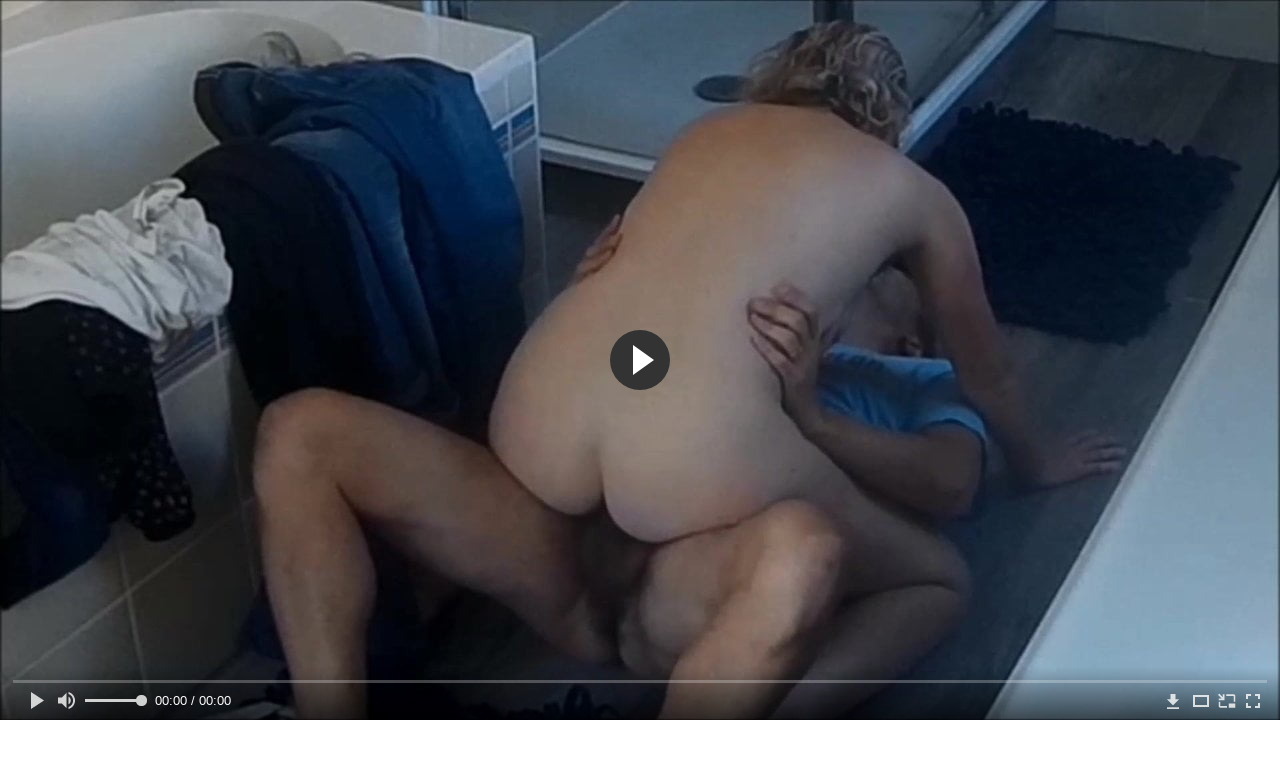

--- FILE ---
content_type: text/html; charset=utf-8
request_url: http://russianspycam.com/videos/3007/
body_size: 11413
content:
<!DOCTYPE html>
<html lang="ru">
<head>
	<title>Мужик поставил камеру в ванной и запечатлил секс с кремпай под конец</title>
	<meta http-equiv="Content-Type" content="text/html; charset=utf-8"/>
	<meta name="description" content="Мужик поставил камеру в ванной комнате, чтобы следить за очаровательной хозяйкой. которая поселилась туда не давно, но он даже не знал, что ему повезет заснять как кто-то будет трахать ее своим большим членом и под конец оставит для нее кремпай. А ведь он просто хотел заснять ее голой, повезло же."/>
	<meta name="keywords" content="Подсмотренный секс, В ванной, voyeur, spycam, подгляд, подглядел, подглядывает, подсмотр, подглядки, подсматривание, подсмотренное, голые"/>
	<meta name="generator" content="KVS CMS"/>
	<meta name="viewport" content="width=device-width, initial-scale=1">        
			<link href="http://russianspycam.com/styles/all-responsive-metal.css?v=5.3" rel="stylesheet" type="text/css"/>
		<link href="http://russianspycam.com/styles/jquery.fancybox-metal.css?v=5.3" rel="stylesheet" type="text/css"/>
		<script>
		var pageContext = {
			disableStats: true,						videoId: '3007',						loginUrl: 'http://russianspycam.com/login-required/'
		};
	</script>
				<meta property="og:title" content="Мужик поставил камеру в ванной и запечатлил секс с кремпай под конец"/>
				<meta property="og:image" content="http://russianspycam.com/contents/videos_screenshots/3000/3007/preview.jpg"/>
				<meta property="og:description" content="Мужик поставил камеру в ванной комнате, чтобы следить за очаровательной хозяйкой. которая поселилась туда не давно, но он даже не знал, что ему повезет заснять как кто-то будет трахать ее своим большим членом и под конец оставит для нее кремпай. А ведь он просто хотел заснять ее голой, повезло же."/>
	
<link href="http://russianspycam.com/videos/3007/" rel="canonical" />
	<link rel="alternate" media="only screen and (max-width: 640px)" href="https://rscammg2.site/videos/3007/">
	
</head>
<body>
<div class="container">
	<div class="header">
		<div class="logo">
			<a href="http://russianspycam.com/"></a>
		</div>		
		<div class="search">
			<form id="search_form" action="http://russianspycam.com/search/" method="get" data-url="http://russianspycam.com/search/%QUERY%/">
				<span class="search-button">Искать</span>
				<div class="search-text"><input type="text" name="q" placeholder="Поиск" value=""/></div>
			</form>
		</div>
	</div>
	<nav>
		<div class="navigation">
			<button class="button">
				<span class="icon">
					<span class="ico-bar"></span>
					<span class="ico-bar"></span>
					<span class="ico-bar"></span>
				</span>
			</button>
						<ul class="primary">
				<li >
					<a href="http://russianspycam.com/" id="item1">Скрытая камера</a>
				</li>
				<li >
					<a href="http://russianspycam.com/latest-updates/" id="item2">Новые</a>
				</li>
                    <li >
						<a href="/se.php" id="item13">Порно тренды</a>
					</li>
				<li >
					<a href="http://russianspycam.com/top-rated/" id="item3">Топовые</a>
				</li>
				<li >
					<a href="http://russianspycam.com/most-popular/" id="item4">Популярные</a>
				</li>
													<li >
						<a href="http://russianspycam.com/categories/" id="item6">Категории</a>
					</li>
				                                        <li >
						<a href="http://russianspycam.com/tags/" id="item12">Поиск по жанрам</a>
					</li>
																											</ul>
			<ul class="secondary">
							</ul>
		</div>
	</nav>
<div class="content">
		
<div class="headline">
	<h1>Мужик поставил камеру в ванной и запечатлил секс с кремпай под конец</h1>
</div>
<div class="block-video">
	<div class="table right-video-list">
		<div class="" id="list_videos_right_videos">
		
<div class="box">
	<div class="list-videos">
		<div class="margin-fix" id="list_videos_right_videos_items">
																		<div class="item  ">
						<a href="http://russianspycam.com/videos/4353/" title="Женщина в футболке дрочит клитор руками после секса" data-rt="1:b741966abb5568f42b06568e9137876f:0:4353:1:">
							<div class="img">
																	<img class="thumb lazy-load" src="[data-uri]" data-original="http://russianspycam.com/contents/videos_screenshots/4000/4353/280x210/1.jpg" alt="Женщина в футболке дрочит клитор руками после секса"  data-preview="http://russianspycam.com/get_file/3/065dd9295a9e0fddceb679b1533b43bdc93e2bef09/4000/4353/4353.mp4/"  width="280" height="210"/>
																																																</div>
							<strong class="title">
																	Женщина в футболке дрочит клитор руками после секса
															</strong>
							<div class="wrap">
								<div class="duration">1:39</div>

																								<div class="rating positive">
									85%
								</div>
							</div>
							<div class="wrap">
																								<div class="added"><em>5 лет назад</em></div>
								<div class="views">55 424</div>
							</div>
						</a>
											</div>
									<div class="item  ">
						<a href="http://russianspycam.com/videos/2545/" title="Скрытая камера на столе в комнате сестры запечатлила как она трахается ос своим бойфрендом" data-rt="2:b741966abb5568f42b06568e9137876f:0:2545:1:">
							<div class="img">
																	<img class="thumb lazy-load" src="[data-uri]" data-original="http://russianspycam.com/contents/videos_screenshots/2000/2545/280x210/1.jpg" alt="Скрытая камера на столе в комнате сестры запечатлила как она трахается ос своим бойфрендом"  data-preview="http://russianspycam.com/get_file/3/9cd69243105ebefbfee4ea504274d87e3a56f63567/2000/2545/2545.mp4/"  width="280" height="210"/>
																																																</div>
							<strong class="title">
																	Скрытая камера на столе в комнате сестры запечатлила...
															</strong>
							<div class="wrap">
								<div class="duration">3:38</div>

																								<div class="rating positive">
									61%
								</div>
							</div>
							<div class="wrap">
																								<div class="added"><em>6 лет назад</em></div>
								<div class="views">273 030</div>
							</div>
						</a>
											</div>
									<div class="item  ">
						<a href="http://russianspycam.com/videos/3893/" title="Подборка видео в котором парочки занимаются сексом на пляже" data-rt="3:b741966abb5568f42b06568e9137876f:0:3893:1:">
							<div class="img">
																	<img class="thumb lazy-load" src="[data-uri]" data-original="http://russianspycam.com/contents/videos_screenshots/3000/3893/280x210/1.jpg" alt="Подборка видео в котором парочки занимаются сексом на пляже"  data-preview="http://russianspycam.com/get_file/3/1334722545acae9056cee5b37375c83c45beca011f/3000/3893/3893.mp4/"  width="280" height="210"/>
																																																</div>
							<strong class="title">
																	Подборка видео в котором парочки занимаются сексом н...
															</strong>
							<div class="wrap">
								<div class="duration">15:03</div>

																								<div class="rating positive">
									72%
								</div>
							</div>
							<div class="wrap">
																								<div class="added"><em>6 лет назад</em></div>
								<div class="views">605 439</div>
							</div>
						</a>
											</div>
									<div class="item  ">
						<a href="http://russianspycam.com/videos/4804/" title="Парень в книжном магазине снимает скрытой камерой под платьем красивой женщины" data-rt="4:b741966abb5568f42b06568e9137876f:0:4804:1:">
							<div class="img">
																	<img class="thumb lazy-load" src="[data-uri]" data-original="http://russianspycam.com/contents/videos_screenshots/4000/4804/280x210/1.jpg" alt="Парень в книжном магазине снимает скрытой камерой под платьем красивой женщины"  data-preview="http://russianspycam.com/get_file/3/5659c64b60ee0498d1c1ac216ddf1a9c8887b4e947/4000/4804/4804.mp4/"  width="280" height="210"/>
																																																</div>
							<strong class="title">
																	Парень в книжном магазине снимает скрытой камерой по...
															</strong>
							<div class="wrap">
								<div class="duration">2:39</div>

																								<div class="rating positive">
									80%
								</div>
							</div>
							<div class="wrap">
																								<div class="added"><em>5 лет назад</em></div>
								<div class="views">7 285</div>
							</div>
						</a>
											</div>
									<div class="item  ">
						<a href="http://russianspycam.com/videos/5254/" title="Брат мужа потрахал девушку раком и вдул ей в тугой пердак до кремпая" data-rt="5:b741966abb5568f42b06568e9137876f:0:5254:1:">
							<div class="img">
																	<img class="thumb lazy-load" src="[data-uri]" data-original="http://russianspycam.com/contents/videos_screenshots/5000/5254/280x210/1.jpg" alt="Брат мужа потрахал девушку раком и вдул ей в тугой пердак до кремпая"  data-preview="http://russianspycam.com/get_file/3/62827f4154d60b6ef38b5d47f547afab67d66d88a7/5000/5254/5254.mp4/"  width="280" height="210"/>
																																																</div>
							<strong class="title">
																	Брат мужа потрахал девушку раком и вдул ей в тугой п...
															</strong>
							<div class="wrap">
								<div class="duration">3:56</div>

																								<div class="rating positive">
									75%
								</div>
							</div>
							<div class="wrap">
																								<div class="added"><em>4 года назад</em></div>
								<div class="views">156 745</div>
							</div>
						</a>
											</div>
									<div class="item  ">
						<a href="http://russianspycam.com/videos/5047/" title="Мужик подрочил на пляже на глазах у замужней женщины и кончил на песок" data-rt="6:b741966abb5568f42b06568e9137876f:0:5047:1:">
							<div class="img">
																	<img class="thumb lazy-load" src="[data-uri]" data-original="http://russianspycam.com/contents/videos_screenshots/5000/5047/280x210/1.jpg" alt="Мужик подрочил на пляже на глазах у замужней женщины и кончил на песок"  data-preview="http://russianspycam.com/get_file/3/ea64129713979e6ec1b17b56bfb38436295dd1004d/5000/5047/5047.mp4/"  width="280" height="210"/>
																																																</div>
							<strong class="title">
																	Мужик подрочил на пляже на глазах у замужней женщины...
															</strong>
							<div class="wrap">
								<div class="duration">0:59</div>

																								<div class="rating positive">
									77%
								</div>
							</div>
							<div class="wrap">
																								<div class="added"><em>4 года назад</em></div>
								<div class="views">473 758</div>
							</div>
						</a>
											</div>
									<div class="item  ">
						<a href="http://russianspycam.com/videos/3384/" title="Молодая парочка дрочат друг другу в туалетной кабинке" data-rt="7:b741966abb5568f42b06568e9137876f:0:3384:1:">
							<div class="img">
																	<img class="thumb lazy-load" src="[data-uri]" data-original="http://russianspycam.com/contents/videos_screenshots/3000/3384/280x210/1.jpg" alt="Молодая парочка дрочат друг другу в туалетной кабинке"  data-preview="http://russianspycam.com/get_file/3/3e6316ae6be8cb88697d392d27ef4d253caf0c28a0/3000/3384/3384.mp4/"  width="280" height="210"/>
																																																</div>
							<strong class="title">
																	Молодая парочка дрочат друг другу в туалетной кабинке
															</strong>
							<div class="wrap">
								<div class="duration">9:30</div>

																								<div class="rating positive">
									72%
								</div>
							</div>
							<div class="wrap">
																								<div class="added"><em>6 лет назад</em></div>
								<div class="views">211 516</div>
							</div>
						</a>
											</div>
									<div class="item  ">
						<a href="http://russianspycam.com/videos/4082/" title="Отличная подборка видео в котором мужики кончают в ротик телкам" data-rt="8:b741966abb5568f42b06568e9137876f:0:4082:1:">
							<div class="img">
																	<img class="thumb lazy-load" src="[data-uri]" data-original="http://russianspycam.com/contents/videos_screenshots/4000/4082/280x210/1.jpg" alt="Отличная подборка видео в котором мужики кончают в ротик телкам"  data-preview="http://russianspycam.com/get_file/3/56297d3bc53edefc64c14a686e2863a69e7250001d/4000/4082/4082.mp4/"  width="280" height="210"/>
																																																</div>
							<strong class="title">
																	Отличная подборка видео в котором мужики кончают в р...
															</strong>
							<div class="wrap">
								<div class="duration">1:48</div>

																								<div class="rating positive">
									80%
								</div>
							</div>
							<div class="wrap">
																								<div class="added"><em>6 лет назад</em></div>
								<div class="views">354 183</div>
							</div>
						</a>
											</div>
										
    <div class="item">    <a  rel="nofollow"  href="/videos/4832/">        <div class="img" style="width: 100%; height: 100%; overflow: hidden;">            <img class="thumb lazy-load" src="/contents/videos_screenshots/4000/4832/280x210/1.jpg"  />        </div>    </a></div><div class="item">    <a  rel="nofollow"  href="/videos/5330/">        <div class="img" style="width: 100%; height: 100%; overflow: hidden;">            <img class="thumb lazy-load" src="/contents/videos_screenshots/5000/5330/280x210/1.jpg"  />        </div>    </a></div><div class="item">    <a  rel="nofollow"  href="/videos/4987/">        <div class="img" style="width: 100%; height: 100%; overflow: hidden;">            <img class="thumb lazy-load" src="/contents/videos_screenshots/4000/4987/280x210/1.jpg"  />        </div>    </a></div><div class="item">    <a  rel="nofollow"  href="/videos/4562/">        <div class="img" style="width: 100%; height: 100%; overflow: hidden;">            <img class="thumb lazy-load" src="/contents/videos_screenshots/4000/4562/280x210/1.jpg"  />        </div>    </a></div>

		</div>
	</div>
</div></div>
<style>
.right-video-list .list-videos .item .wrap:last-of-type {
	display: none;
}
	.block-video .right-video-list {
		max-width: 320px;
		background: transparent;
		padding: 0 0 0 10px;
		margin:0;
	}

	.right-video-list .headline {
		padding-top: 0;
		padding-bottom: 0;
		border: 0;
	}

	.right-video-list .box {
		background: transparent;
		padding: 0;
	}

	.right-video-list .margin-fix {
		display: flex;
		align-items: flex-start;
		justify-content: space-between;
		flex-wrap: wrap;
		margin: 0 0 10px;
	}

	.right-video-list .list-videos .item {
		width:50%;
		margin: 0;
		box-sizing: border-box;
    background: transparent;
	}

	.right-video-list .list-videos .img {
		width: 100%;
		height: auto;
	}

	.right-video-list .list-videos .img img {
		border-radius: 6px;
	}

	.right-video-list .spots {
		padding: 10px;
	}

	.block-video .table .opt {
		margin: 0 0 10px;
		width: 300px;
		height: auto;
	}
</style>
		<div class="spots">
			
		</div>
	</div>
	<div class="video-holder">
	    <div class="vdd-element">
		<div class="player">
			<div class="player-holder">
									
<div class="player-wrap" style="width: 100%; height: 0; padding-bottom: 56.338028169014%">
        <script src="https://cdn.fluidplayer.com/v3/current/fluidplayer.min.js"></script>
    <video id="fluid-player-e2e-case" class="player-wrap">
		<source src="http://russianspycam.com/get_file/3/c9ca7afe8c1a6043a76436481596bbd0ac1b106f05/3000/3007/3007.mp4/" type="video/mp4"/>
    </video>
    <div id="related-videos" style="display: none; position: absolute; width: 50%; height: 70%; top: 3%; left: 25%; color: #fff; z-index: 10; justify-content: center; align-items: flex-start;"></div>
</div>

<script>
    var postrollShown = false;
    var pauserollShown = false;
    var adPlaying = false;
    var firstVisit = parseInt(localStorage.getItem('firstVisit')) || Date.now();
    var lastAdTime = parseInt(localStorage.getItem('lastAdTime')) || 0;

    if (!localStorage.getItem('firstVisit')) {
        localStorage.setItem('firstVisit', firstVisit);
    }

    function canShowPreroll() {
        const now = Date.now();
        const activeAdDuration = 4 * 60 * 1000;
        const adCooldown = 60 * 60 * 1000;

        if (now - firstVisit < activeAdDuration) {
            return true;
        }

        if (now - lastAdTime > adCooldown) {
            localStorage.setItem('firstVisit', now);
            localStorage.setItem('lastAdTime', now);
            return true;
        }

        return false;
    }

    var instance = fluidPlayer('fluid-player-e2e-case', {
        layoutControls: {
            posterImage: 'http://russianspycam.com/contents/videos_screenshots/3000/3007/preview.jpg',
            controlBar: {
                autoHideTimeout: 3,
                animated: true,
                autoHide: true
            },
            allowDownload: true
        },
        vastOptions: {
            allowVPAID: true,
            adList: canShowPreroll() ? [
                {
                    roll: 'preRoll',
                    vastTag: '',
                }
            ] : []
        }
    });

    instance.on('play', function() {
        adPlaying = false;
        document.getElementById('related-videos').style.display = 'none';
        postrollShown = false;
        pauserollShown = false;
    });

    instance.on('ended', function() {
        if (!postrollShown && !adPlaying) {
            document.getElementById('related-videos').style.display = 'flex';
            postrollShown = true;
        }
    });

    instance.on('adStarted', function() {
        adPlaying = true;
		pauserollShown = false;
        document.getElementById('related-videos').style.display = 'none';
        localStorage.setItem('lastAdTime', Date.now());
    });

    instance.on('adEnded', function() {
        adPlaying = false;
		pauserollShown = false;
    });

    instance.on('pause', function() {
        if (!adPlaying) {
            $.ajax({
                url: '/get_random_videos.php',
                method: 'GET',
                success: function(response) {
                    document.getElementById('related-videos').innerHTML = response;
                    document.getElementById('related-videos').style.display = 'flex';
                },
                error: function() {
                    console.error('Ошибка при загрузке pauseroll.');
                }
            });
        }
    });
</script>

<style>
    .fluid_video_wrapper {
        position: absolute;
        height: 100% !important;
        width: 100% !important;
        top: 0;
        left: 0;
        z-index: 1;
    }
</style>

												</div></div>
		</div>
					
			<div class="sponsor"><a href="/images/obmen/dr01.php" rel="nofollow" target="_blank"><img width="100%" height="100%" src="/images/obmen/dr01.jpg"/></a></div>
		<div class="video-info">
			<div class="info-holder">
				<div class="info-buttons">
					<div class="rating-container">
													<a href="#like" class="rate-like" title="Мне нравится" data-video-id="3007" data-vote="5">Мне нравится</a>
							<a href="#dislike" class="rate-dislike" title="Мне не нравится" data-video-id="3007" data-vote="0">Мне не нравится</a>
												<div class="rating">
														
														
							<span class="voters" data-success="Спасибо!" data-error="IP уже голосовал">66% (9 голосов)</span>
							<span class="scale-holder"><span class="scale" style="width:66%;" data-rating="3.3333" data-votes="9"></span></span>
						</div>
					</div>
										<div class="tabs-menu">
						<ul>
							<li><a href="#tab_video_info" class="toggle-button">Информация</a></li>
																					
							<li><a href="#tab_comments" class="toggle-button">Комментарии (0)</a></li>
						</ul>
					</div>
				</div>
				<div id="tab_video_info" class="tab-content">
					<div class="block-details">
												<div class="info">
															<div class="item">
									Скрытая камера:
									<em>Мужик поставил камеру в ванной комнате, чтобы следить за очаровательной хозяйкой. которая поселилась туда не давно, но он даже не знал, что ему повезет заснять как кто-то будет трахать ее своим большим членом и под конец оставит для нее кремпай. А ведь он просто хотел заснять ее голой, повезло же.</em>
								</div>
																													<div class="item">
									Категории:
																			<a href="http://russianspycam.com/categories/podsmotrennyy-seks/">Подсмотренный секс</a>
																	</div>
																						<div class="item">
									Тэги:
																			<a href="http://russianspycam.com/tags/v-vannoy/">В ванной</a>
																			<a href="http://russianspycam.com/tags/voyeur/">voyeur</a>
																			<a href="http://russianspycam.com/tags/spycam/">spycam</a>
																			<a href="http://russianspycam.com/tags/podglyad/">подгляд</a>
																			<a href="http://russianspycam.com/tags/podglyadel/">подглядел</a>
																			<a href="http://russianspycam.com/tags/podglyadyvaet/">подглядывает</a>
																			<a href="http://russianspycam.com/tags/podsmotr/">подсмотр</a>
																			<a href="http://russianspycam.com/tags/podglyadki/">подглядки</a>
																			<a href="http://russianspycam.com/tags/podsmatrivanie/">подсматривание</a>
																			<a href="http://russianspycam.com/tags/podsmotrennoe/">подсмотренное</a>
																			<a href="http://russianspycam.com/tags/golye/">голые</a>
																	</div>
																																				<div class="item">
									Скачать:
																													<a href="http://russianspycam.com/get_file/3/c9ca7afe8c1a6043a76436481596bbd0ac1b106f05/3000/3007/3007.mp4/?download_filename=my-wife-fucked-in-the-bathroom-on-real-hidden-cam-4.mp4&download=true" data-attach-session="PHPSESSID">MP4, 2.81 Mb</a>
																	</div>
													</div>
					</div>
				</div>
												<div id="tab_share" class="tab-content hidden">
					<div class="block-share">
						<form>
							<div class="row">
								<label for="share_link" class="field-label">Ссылка на это видео</label>
								<div class="block-bookmarks">
								</div>
								<input type="text" id="share_link" class="textfield middle" value="http://russianspycam.com/videos/3007/" readonly>
							</div>
							<div class="row">
								<label for="share_bb_code" class="field-label">BB код</label>
								<input type="text" id="share_bb_code" class="textfield" value="[url=http://russianspycam.com/videos/3007/]Мужик поставил камеру в ванной и запечатлил секс с кремпай под конец[/url]" readonly>
							</div>
													</form>
					</div>
				</div>
				<div id="tab_comments" class="tab-content hidden">
						
<div class="block-comments" data-block-id="video_comments_video_comments">
	<form method="post">
									<a href="#add_comment" class="toggle-button">Добавить комментарий</a>
							<label class="field-label">Комментарии</label>
		<span class="hint">
																				Вы будете первым!
					</span>

					<div class="success hidden">
				Спасибо! Ваш комментарий отправлен на проверку.
			</div>
			<div class="block-new-comment">
				<div class="generic-error hidden"></div>
				<div>
											<div class="row">
							<label for="comment_username" class="field-label">Ваше имя</label>
							<input type="text" id="comment_username" name="anonymous_username" maxlength="30" class="textfield" placeholder="введите имя, если хотите персонифицировать свой комментарий"/>
						</div>
										<div class="row">
						<label for="comment_message" class="field-label required">Комментарий</label>
													<div class="smileys-support">
								<div class="smileys-bar">
	<img data-src="http://russianspycam.com/images/emoticons/smile.png" alt=":)"/>
	<img data-src="http://russianspycam.com/images/emoticons/cool.png" alt="8-)"/>
	<img data-src="http://russianspycam.com/images/emoticons/cwy.png" alt=";("/>
	<img data-src="http://russianspycam.com/images/emoticons/grin.png" alt=":D"/>
	<img data-src="http://russianspycam.com/images/emoticons/sad.png" alt=":("/>
	<img data-src="http://russianspycam.com/images/emoticons/shocked.png" alt=":O"/>
	<img data-src="http://russianspycam.com/images/emoticons/tongue.png" alt=":P"/>
	<img data-src="http://russianspycam.com/images/emoticons/wink.png" alt=";)"/>
	<img data-src="http://russianspycam.com/images/emoticons/heart.png" alt=":heart:"/>
	<img data-src="http://russianspycam.com/images/emoticons/ermm.png" alt=":ermm:"/>
	<img data-src="http://russianspycam.com/images/emoticons/angel.png" alt=":angel:"/>
	<img data-src="http://russianspycam.com/images/emoticons/angry.png" alt=":angry:"/>
	<img data-src="http://russianspycam.com/images/emoticons/alien.png" alt=":alien:"/>
	<img data-src="http://russianspycam.com/images/emoticons/blink.png" alt=":blink:"/>
	<img data-src="http://russianspycam.com/images/emoticons/blush.png" alt=":blush:"/>
	<img data-src="http://russianspycam.com/images/emoticons/cheerful.png" alt=":cheerful:"/>
	<img data-src="http://russianspycam.com/images/emoticons/devil.png" alt=":devil:"/>
	<img data-src="http://russianspycam.com/images/emoticons/dizzy.png" alt=":dizzy:"/>
	<img data-src="http://russianspycam.com/images/emoticons/getlost.png" alt=":getlost:"/>
	<img data-src="http://russianspycam.com/images/emoticons/happy.png" alt=":happy:"/>
	<img data-src="http://russianspycam.com/images/emoticons/kissing.png" alt=":kissing:"/>
	<img data-src="http://russianspycam.com/images/emoticons/ninja.png" alt=":ninja:"/>
	<img data-src="http://russianspycam.com/images/emoticons/pinch.png" alt=":pinch:"/>
	<img data-src="http://russianspycam.com/images/emoticons/pouty.png" alt=":pouty:"/>
	<img data-src="http://russianspycam.com/images/emoticons/sick.png" alt=":sick:"/>
	<img data-src="http://russianspycam.com/images/emoticons/sideways.png" alt=":sideways:"/>
	<img data-src="http://russianspycam.com/images/emoticons/silly.png" alt=":silly:"/>
	<img data-src="http://russianspycam.com/images/emoticons/sleeping.png" alt=":sleeping:"/>
	<img data-src="http://russianspycam.com/images/emoticons/unsure.png" alt=":unsure:"/>
	<img data-src="http://russianspycam.com/images/emoticons/w00t.png" alt=":woot:"/>
	<img data-src="http://russianspycam.com/images/emoticons/wassat.png" alt=":wassat:"/>
</div>								<textarea class="textarea" id="comment_message" name="comment" rows="3" placeholder=""></textarea>
								<div class="field-error down"></div>
							</div>
											</div>
					<div class="bottom">
													<label>Пожалуйста, подтвердите, что вы не являетесь автоматической программой.</label>
							<div class="captcha-control">
																	<div class="image">
										<img data-src="http://russianspycam.com/captcha/comments/?rand=1769190069" alt="Картинка защиты"/>
										<label for="comment_code" class="field-label required">Код защиты</label>
										<input type="text" id="comment_code" class="textfield" name="code" autocomplete="off">
										<div class="field-error up"></div>
									</div>
																<input type="hidden" name="action" value="add_comment"/>
								<input type="hidden" name="video_id" value="3007">
								<input type="submit" class="submit" value="Отправить">
							</div>
											</div>
				</div>
			</div>
			</form>

	<div class="list-comments hidden">
	<div id="video_comments_video_comments">
		<div class="margin-fix" id="video_comments_video_comments_items">
					</div>

								</div>
</div></div>


				</div>
			</div>
		</div>
<!--
<div class="sponsor"><a href="/images/obmen/zd01.php" rel="nofollow" target="_blank"><img width="100%" height="100%" src="/images/obmen/zd01.jpg"/></a></div>
<div class="sponsor"><a href="/images/obmen/pb01.php" rel="nofollow" target="_blank"><img src="/images/obmen/pb01.jpg"/></a></div>
-->
<table width="100%" height="100%">  <tbody>    <tr><td style="width: 33.33%;">  <div style="width: 100%; height: auto; display: flex; justify-content: center; align-items: center;">    <a rel="nofollow" href="/videos/5047/">      <div class="img" style="width: 100%; height: auto; overflow: hidden;">        <img src="/contents/videos_screenshots/5000/5047/280x210/1.jpg" style="width: 100%; height: auto;">      </div>    </a>  </div></td><td style="width: 33.33%;">  <div style="width: 100%; height: auto; display: flex; justify-content: center; align-items: center;">    <a rel="nofollow" href="/videos/4953/">      <div class="img" style="width: 100%; height: auto; overflow: hidden;">        <img src="/contents/videos_screenshots/4000/4953/280x210/1.jpg" style="width: 100%; height: auto;">      </div>    </a>  </div></td><td style="width: 33.33%;">  <div style="width: 100%; height: auto; display: flex; justify-content: center; align-items: center;">    <a rel="nofollow" href="/videos/4593/">      <div class="img" style="width: 100%; height: auto; overflow: hidden;">        <img src="/contents/videos_screenshots/4000/4593/280x210/1.jpg" style="width: 100%; height: auto;">      </div>    </a>  </div></td>    </tr>  </tbody></table>	</div>
</div>
<div class="box bottom-adv"><script src="https://mrgr.me/stats/counter.js"></script></div>

	<div class="related-videos" id="list_videos_related_videos">
	<ul class="list-sort" id="list_videos_related_videos_filter_list">
					<li><span>Похожие видео</span></li>
		
		
			</ul>
		
<div class="box">
	<div class="list-videos">
		<div class="margin-fix" id="list_videos_related_videos_items">
																		<div class="item  ">
						<a href="http://russianspycam.com/videos/3284/" title="Доктор проверяет член мужика после чего делает ему минет" data-rt="1:666b145e147500c0e495436f30b65f53:0:3284:1:">
							<div class="img">
																	<img class="thumb lazy-load" src="[data-uri]" data-original="http://russianspycam.com/contents/videos_screenshots/3000/3284/280x210/1.jpg" alt="Доктор проверяет член мужика после чего делает ему минет"  data-preview="http://russianspycam.com/get_file/3/486f785854810bc314126d5d447d9779396ce2ebe0/3000/3284/3284.mp4/"  width="280" height="210"/>
																																																</div>
							<strong class="title">
																	Доктор проверяет член мужика после чего делает ему м...
															</strong>
							<div class="wrap">
								<div class="duration">0:57</div>

																								<div class="rating negative">
									38%
								</div>
							</div>
							<div class="wrap">
																								<div class="added"><em>6 лет назад</em></div>
								<div class="views">1 653 228</div>
							</div>
						</a>
											</div>
									<div class="item  ">
						<a href="http://russianspycam.com/videos/3201/" title="Мужик выебал жену друга пока тот спал на столе" data-rt="2:666b145e147500c0e495436f30b65f53:0:3201:1:">
							<div class="img">
																	<img class="thumb lazy-load" src="[data-uri]" data-original="http://russianspycam.com/contents/videos_screenshots/3000/3201/280x210/1.jpg" alt="Мужик выебал жену друга пока тот спал на столе"  data-preview="http://russianspycam.com/get_file/3/d00dfdd38a7b1a396e0ec9c20e18349bf5b2179150/3000/3201/3201.mp4/"  width="280" height="210"/>
																																																</div>
							<strong class="title">
																	Мужик выебал жену друга пока тот спал на столе
															</strong>
							<div class="wrap">
								<div class="duration">3:42</div>

																								<div class="rating positive">
									68%
								</div>
							</div>
							<div class="wrap">
																								<div class="added"><em>6 лет назад</em></div>
								<div class="views">630 261</div>
							</div>
						</a>
											</div>
									<div class="item  ">
						<a href="http://russianspycam.com/videos/2564/" title="Чувак поставил скрытую камеру в комнате и заснял как сестра трахается парнем на его кровати" data-rt="3:666b145e147500c0e495436f30b65f53:0:2564:1:">
							<div class="img">
																	<img class="thumb lazy-load" src="[data-uri]" data-original="http://russianspycam.com/contents/videos_screenshots/2000/2564/280x210/1.jpg" alt="Чувак поставил скрытую камеру в комнате и заснял как сестра трахается парнем на его кровати"  data-preview="http://russianspycam.com/get_file/3/419e963183f6a3c509f7e832bb08992166f33c6473/2000/2564/2564.mp4/"  width="280" height="210"/>
																																																</div>
							<strong class="title">
																	Чувак поставил скрытую камеру в комнате и заснял как...
															</strong>
							<div class="wrap">
								<div class="duration">7:35</div>

																								<div class="rating positive">
									63%
								</div>
							</div>
							<div class="wrap">
																								<div class="added"><em>6 лет назад</em></div>
								<div class="views">370 863</div>
							</div>
						</a>
											</div>
									<div class="item  ">
						<a href="http://russianspycam.com/videos/2310/" title="Русские туристы ебутся на каменном пляже Азовского моря" data-rt="4:666b145e147500c0e495436f30b65f53:0:2310:1:">
							<div class="img">
																	<img class="thumb lazy-load" src="[data-uri]" data-original="http://russianspycam.com/contents/videos_screenshots/2000/2310/280x210/1.jpg" alt="Русские туристы ебутся на каменном пляже Азовского моря"  data-preview="http://russianspycam.com/get_file/3/98fc837a5b42182dc5c0c731d42db48dcac988d7f4/2000/2310/2310.mp4/"  width="280" height="210"/>
																																																</div>
							<strong class="title">
																	Русские туристы ебутся на каменном пляже Азовского моря
															</strong>
							<div class="wrap">
								<div class="duration">13:36</div>

																								<div class="rating positive">
									73%
								</div>
							</div>
							<div class="wrap">
																								<div class="added"><em>6 лет назад</em></div>
								<div class="views">533 320</div>
							</div>
						</a>
											</div>
									<div class="item  ">
						<a href="http://russianspycam.com/videos/2534/" title="Мужик трахается вою полную соседку в чулках в коридоре, пока их снимают на камеру" data-rt="5:666b145e147500c0e495436f30b65f53:0:2534:1:">
							<div class="img">
																	<img class="thumb lazy-load" src="[data-uri]" data-original="http://russianspycam.com/contents/videos_screenshots/2000/2534/280x210/1.jpg" alt="Мужик трахается вою полную соседку в чулках в коридоре, пока их снимают на камеру"  data-preview="http://russianspycam.com/get_file/3/c4d8dd5914f9f0364d551b2c60ec01260c263f420c/2000/2534/2534.mp4/"  width="280" height="210"/>
																																																</div>
							<strong class="title">
																	Мужик трахается вою полную соседку в чулках в коридо...
															</strong>
							<div class="wrap">
								<div class="duration">7:19</div>

																								<div class="rating positive">
									63%
								</div>
							</div>
							<div class="wrap">
																								<div class="added"><em>6 лет назад</em></div>
								<div class="views">209 072</div>
							</div>
						</a>
											</div>
									<div class="item  ">
						<a href="http://russianspycam.com/videos/2630/" title="Чувак поглядывает за парочкой которые трахаются у дерева и снимает их на камеру" data-rt="6:666b145e147500c0e495436f30b65f53:0:2630:1:">
							<div class="img">
																	<img class="thumb lazy-load" src="[data-uri]" data-original="http://russianspycam.com/contents/videos_screenshots/2000/2630/280x210/1.jpg" alt="Чувак поглядывает за парочкой которые трахаются у дерева и снимает их на камеру"  data-preview="http://russianspycam.com/get_file/3/f7c6ec2d1f2642edcc8ed0a0f21e979423e49ce11d/2000/2630/2630.mp4/"  width="280" height="210"/>
																																																</div>
							<strong class="title">
																	Чувак поглядывает за парочкой которые трахаются у де...
															</strong>
							<div class="wrap">
								<div class="duration">1:45</div>

																								<div class="rating positive">
									56%
								</div>
							</div>
							<div class="wrap">
																								<div class="added"><em>6 лет назад</em></div>
								<div class="views">531 049</div>
							</div>
						</a>
											</div>
									<div class="item  ">
						<a href="http://russianspycam.com/videos/3086/" title="Парень дрочит прямо перед преподавателем на уроке под партой" data-rt="7:666b145e147500c0e495436f30b65f53:0:3086:1:">
							<div class="img">
																	<img class="thumb lazy-load" src="[data-uri]" data-original="http://russianspycam.com/contents/videos_screenshots/3000/3086/280x210/1.jpg" alt="Парень дрочит прямо перед преподавателем на уроке под партой"  data-preview="http://russianspycam.com/get_file/3/3eec6e67048c7056fa7453bbe5529d045310260a91/3000/3086/3086.mp4/"  width="280" height="210"/>
																																																</div>
							<strong class="title">
																	Парень дрочит прямо перед преподавателем на уроке по...
															</strong>
							<div class="wrap">
								<div class="duration">1:48</div>

																								<div class="rating positive">
									64%
								</div>
							</div>
							<div class="wrap">
																								<div class="added"><em>6 лет назад</em></div>
								<div class="views">1 002 466</div>
							</div>
						</a>
											</div>
									<div class="item  ">
						<a href="http://russianspycam.com/videos/2537/" title="Парню подрочили его член в кабинете депиляции, а тот кончил на камеру" data-rt="8:666b145e147500c0e495436f30b65f53:0:2537:1:">
							<div class="img">
																	<img class="thumb lazy-load" src="[data-uri]" data-original="http://russianspycam.com/contents/videos_screenshots/2000/2537/280x210/1.jpg" alt="Парню подрочили его член в кабинете депиляции, а тот кончил на камеру"  data-preview="http://russianspycam.com/get_file/3/ee0fdb67104fd1a2923b7cc5a448081ceab1b2e103/2000/2537/2537.mp4/"  width="280" height="210"/>
																																																</div>
							<strong class="title">
																	Парню подрочили его член в кабинете депиляции, а тот...
															</strong>
							<div class="wrap">
								<div class="duration">4:36</div>

																								<div class="rating positive">
									73%
								</div>
							</div>
							<div class="wrap">
																								<div class="added"><em>6 лет назад</em></div>
								<div class="views">809 365</div>
							</div>
						</a>
											</div>
									<div class="item  ">
						<a href="http://russianspycam.com/videos/3110/" title="Мужик снимает на камеру как он трахает свою жену после сочного минета" data-rt="9:666b145e147500c0e495436f30b65f53:0:3110:1:">
							<div class="img">
																	<img class="thumb lazy-load" src="[data-uri]" data-original="http://russianspycam.com/contents/videos_screenshots/3000/3110/280x210/1.jpg" alt="Мужик снимает на камеру как он трахает свою жену после сочного минета"  data-preview="http://russianspycam.com/get_file/3/20349802d68c35d3abfb76670ce1c0e763a499e8cc/3000/3110/3110.mp4/"  width="280" height="210"/>
																																																</div>
							<strong class="title">
																	Мужик снимает на камеру как он трахает свою жену пос...
															</strong>
							<div class="wrap">
								<div class="duration">4:09</div>

																								<div class="rating positive">
									60%
								</div>
							</div>
							<div class="wrap">
																								<div class="added"><em>6 лет назад</em></div>
								<div class="views">149 358</div>
							</div>
						</a>
											</div>
									<div class="item  ">
						<a href="http://russianspycam.com/videos/2538/" title="Скрытая камера в отеле снимает как парочка трахается на кровати" data-rt="10:666b145e147500c0e495436f30b65f53:0:2538:1:">
							<div class="img">
																	<img class="thumb lazy-load" src="[data-uri]" data-original="http://russianspycam.com/contents/videos_screenshots/2000/2538/280x210/1.jpg" alt="Скрытая камера в отеле снимает как парочка трахается на кровати"  data-preview="http://russianspycam.com/get_file/3/1948d58de5d361fc60d11388f24ca4b564958de077/2000/2538/2538.mp4/"  width="280" height="210"/>
																																																</div>
							<strong class="title">
																	Скрытая камера в отеле снимает как парочка трахается...
															</strong>
							<div class="wrap">
								<div class="duration">9:41</div>

																								<div class="rating positive">
									67%
								</div>
							</div>
							<div class="wrap">
																								<div class="added"><em>6 лет назад</em></div>
								<div class="views">613 479</div>
							</div>
						</a>
											</div>
									<div class="item  ">
						<a href="http://russianspycam.com/videos/2539/" title="Студент ебет свою полную бабу на лавочке, а кто-то наблюдает за ними и снимает на камеру" data-rt="11:666b145e147500c0e495436f30b65f53:0:2539:1:">
							<div class="img">
																	<img class="thumb lazy-load" src="[data-uri]" data-original="http://russianspycam.com/contents/videos_screenshots/2000/2539/280x210/1.jpg" alt="Студент ебет свою полную бабу на лавочке, а кто-то наблюдает за ними и снимает на камеру"  data-preview="http://russianspycam.com/get_file/3/fdac7d507165fe6028d7ec9d59bb56fa7ccdf1e6e1/2000/2539/2539.mp4/"  width="280" height="210"/>
																																																</div>
							<strong class="title">
																	Студент ебет свою полную бабу на лавочке, а кто-то н...
															</strong>
							<div class="wrap">
								<div class="duration">2:16</div>

																								<div class="rating positive">
									65%
								</div>
							</div>
							<div class="wrap">
																								<div class="added"><em>6 лет назад</em></div>
								<div class="views">242 137</div>
							</div>
						</a>
											</div>
									<div class="item  ">
						<a href="http://russianspycam.com/videos/2566/" title="Девушка трахнула парня в парке прилюдно после не долгой беседы" data-rt="12:666b145e147500c0e495436f30b65f53:0:2566:1:">
							<div class="img">
																	<img class="thumb lazy-load" src="[data-uri]" data-original="http://russianspycam.com/contents/videos_screenshots/2000/2566/280x210/1.jpg" alt="Девушка трахнула парня в парке прилюдно после не долгой беседы"  data-preview="http://russianspycam.com/get_file/3/709b6f2620a13dbc2622e2c2e665e6bbc1d4b54f36/2000/2566/2566.mp4/"  width="280" height="210"/>
																																																</div>
							<strong class="title">
																	Девушка трахнула парня в парке прилюдно после не дол...
															</strong>
							<div class="wrap">
								<div class="duration">5:47</div>

																								<div class="rating positive">
									64%
								</div>
							</div>
							<div class="wrap">
																								<div class="added"><em>6 лет назад</em></div>
								<div class="views">433 818</div>
							</div>
						</a>
											</div>
									<div class="item  ">
						<a href="http://russianspycam.com/videos/3179/" title="Парень поставил камеру на которую трахнул 40-летнюю бабу и показал друзьям" data-rt="13:666b145e147500c0e495436f30b65f53:0:3179:1:">
							<div class="img">
																	<img class="thumb lazy-load" src="[data-uri]" data-original="http://russianspycam.com/contents/videos_screenshots/3000/3179/280x210/1.jpg" alt="Парень поставил камеру на которую трахнул 40-летнюю бабу и показал друзьям"  data-preview="http://russianspycam.com/get_file/3/544d58ebfb960ebda4e223bb46069cbbb22514e420/3000/3179/3179.mp4/"  width="280" height="210"/>
																																																</div>
							<strong class="title">
																	Парень поставил камеру на которую трахнул 40-летнюю ...
															</strong>
							<div class="wrap">
								<div class="duration">3:52</div>

																								<div class="rating positive">
									74%
								</div>
							</div>
							<div class="wrap">
																								<div class="added"><em>6 лет назад</em></div>
								<div class="views">152 661</div>
							</div>
						</a>
											</div>
									<div class="item  ">
						<a href="http://russianspycam.com/videos/3286/" title="Парень трахнул медсестру в больнице перед скрытой камерой и кончил ей в попу" data-rt="14:666b145e147500c0e495436f30b65f53:0:3286:1:">
							<div class="img">
																	<img class="thumb lazy-load" src="[data-uri]" data-original="http://russianspycam.com/contents/videos_screenshots/3000/3286/280x210/1.jpg" alt="Парень трахнул медсестру в больнице перед скрытой камерой и кончил ей в попу"  data-preview="http://russianspycam.com/get_file/3/d39d0bf765d779d9c523d9d3a8e230628bd785ba7f/3000/3286/3286.mp4/"  width="280" height="210"/>
																																																</div>
							<strong class="title">
																	Парень трахнул медсестру в больнице перед скрытой ка...
															</strong>
							<div class="wrap">
								<div class="duration">3:06</div>

																								<div class="rating positive">
									64%
								</div>
							</div>
							<div class="wrap">
																								<div class="added"><em>6 лет назад</em></div>
								<div class="views">333 481</div>
							</div>
						</a>
											</div>
									<div class="item  ">
						<a href="http://russianspycam.com/videos/3406/" title="Зрелая пара занимается сексом прямо на камеру которую спрятал сосед" data-rt="15:666b145e147500c0e495436f30b65f53:0:3406:1:">
							<div class="img">
																	<img class="thumb lazy-load" src="[data-uri]" data-original="http://russianspycam.com/contents/videos_screenshots/3000/3406/280x210/1.jpg" alt="Зрелая пара занимается сексом прямо на камеру которую спрятал сосед"  data-preview="http://russianspycam.com/get_file/3/9b5d3f730d06a4e5cb0db00cc5cce80af173107c23/3000/3406/3406.mp4/"  width="280" height="210"/>
																																																</div>
							<strong class="title">
																	Зрелая пара занимается сексом прямо на камеру котору...
															</strong>
							<div class="wrap">
								<div class="duration">5:49</div>

																								<div class="rating positive">
									81%
								</div>
							</div>
							<div class="wrap">
																								<div class="added"><em>6 лет назад</em></div>
								<div class="views">874 267</div>
							</div>
						</a>
											</div>
									<div class="item  ">
						<a href="http://russianspycam.com/videos/2831/" title="Девушка поставила камеру в купе поезда и соблазнила парня на секс" data-rt="16:666b145e147500c0e495436f30b65f53:0:2831:1:">
							<div class="img">
																	<img class="thumb lazy-load" src="[data-uri]" data-original="http://russianspycam.com/contents/videos_screenshots/2000/2831/280x210/1.jpg" alt="Девушка поставила камеру в купе поезда и соблазнила парня на секс"  data-preview="http://russianspycam.com/get_file/3/5d7b4d619d1f10e5f7652eb357ddff1563230fb26f/2000/2831/2831.mp4/"  width="280" height="210"/>
																																																</div>
							<strong class="title">
																	Девушка поставила камеру в купе поезда и соблазнила ...
															</strong>
							<div class="wrap">
								<div class="duration">13:21</div>

																								<div class="rating positive">
									67%
								</div>
							</div>
							<div class="wrap">
																								<div class="added"><em>6 лет назад</em></div>
								<div class="views">922 467</div>
							</div>
						</a>
											</div>
									<div class="item  ">
						<a href="http://russianspycam.com/videos/3326/" title="Один парень выебал двух женщин в ванной прямо перед спрятанной камерой" data-rt="17:666b145e147500c0e495436f30b65f53:0:3326:1:">
							<div class="img">
																	<img class="thumb lazy-load" src="[data-uri]" data-original="http://russianspycam.com/contents/videos_screenshots/3000/3326/280x210/1.jpg" alt="Один парень выебал двух женщин в ванной прямо перед спрятанной камерой"  data-preview="http://russianspycam.com/get_file/3/6b588fc13aee8a1235e19e41bccb47db1cc21cc3cb/3000/3326/3326.mp4/"  width="280" height="210"/>
																																																</div>
							<strong class="title">
																	Один парень выебал двух женщин в ванной прямо перед ...
															</strong>
							<div class="wrap">
								<div class="duration">6:29</div>

																								<div class="rating positive">
									68%
								</div>
							</div>
							<div class="wrap">
																								<div class="added"><em>6 лет назад</em></div>
								<div class="views">154 486</div>
							</div>
						</a>
											</div>
									<div class="item  ">
						<a href="http://russianspycam.com/videos/2548/" title="Жируха трахается с коллегой по работе на стуле не обращая внимания на камеру" data-rt="18:666b145e147500c0e495436f30b65f53:0:2548:1:">
							<div class="img">
																	<img class="thumb lazy-load" src="[data-uri]" data-original="http://russianspycam.com/contents/videos_screenshots/2000/2548/280x210/1.jpg" alt="Жируха трахается с коллегой по работе на стуле не обращая внимания на камеру"  data-preview="http://russianspycam.com/get_file/3/d298e16097ce2b71da9dd4af1563cfbcaa93a2f759/2000/2548/2548.mp4/"  width="280" height="210"/>
																																																</div>
							<strong class="title">
																	Жируха трахается с коллегой по работе на стуле не об...
															</strong>
							<div class="wrap">
								<div class="duration">13:51</div>

																								<div class="rating positive">
									72%
								</div>
							</div>
							<div class="wrap">
																								<div class="added"><em>6 лет назад</em></div>
								<div class="views">301 750</div>
							</div>
						</a>
											</div>
									<div class="item  ">
						<a href="http://russianspycam.com/videos/2545/" title="Скрытая камера на столе в комнате сестры запечатлила как она трахается ос своим бойфрендом" data-rt="19:666b145e147500c0e495436f30b65f53:0:2545:1:">
							<div class="img">
																	<img class="thumb lazy-load" src="[data-uri]" data-original="http://russianspycam.com/contents/videos_screenshots/2000/2545/280x210/1.jpg" alt="Скрытая камера на столе в комнате сестры запечатлила как она трахается ос своим бойфрендом"  data-preview="http://russianspycam.com/get_file/3/9cd69243105ebefbfee4ea504274d87e3a56f63567/2000/2545/2545.mp4/"  width="280" height="210"/>
																																																</div>
							<strong class="title">
																	Скрытая камера на столе в комнате сестры запечатлила...
															</strong>
							<div class="wrap">
								<div class="duration">3:38</div>

																								<div class="rating positive">
									61%
								</div>
							</div>
							<div class="wrap">
																								<div class="added"><em>6 лет назад</em></div>
								<div class="views">272 951</div>
							</div>
						</a>
											</div>
									<div class="item  ">
						<a href="http://russianspycam.com/videos/3033/" title="Взрослый мужик трахнул подругу своей дочки с колледжа на скрытую камеру" data-rt="20:666b145e147500c0e495436f30b65f53:0:3033:1:">
							<div class="img">
																	<img class="thumb lazy-load" src="[data-uri]" data-original="http://russianspycam.com/contents/videos_screenshots/3000/3033/280x210/1.jpg" alt="Взрослый мужик трахнул подругу своей дочки с колледжа на скрытую камеру"  data-preview="http://russianspycam.com/get_file/3/56cac9c6ed346fe0d0d852a18cd7906b22f5440019/3000/3033/3033.mp4/"  width="280" height="210"/>
																																																</div>
							<strong class="title">
																	Взрослый мужик трахнул подругу своей дочки с колледж...
															</strong>
							<div class="wrap">
								<div class="duration">1:58</div>

																								<div class="rating positive">
									66%
								</div>
							</div>
							<div class="wrap">
																								<div class="added"><em>6 лет назад</em></div>
								<div class="views">648 767</div>
							</div>
						</a>
											</div>
										
    <div class="item">    <a  rel="nofollow"  href="/videos/5078/">        <div class="img" style="width: 100%; height: 100%; overflow: hidden;">            <img class="thumb lazy-load" src="/contents/videos_screenshots/5000/5078/280x210/1.jpg"  />        </div>    </a></div><div class="item">    <a  rel="nofollow"  href="/videos/4972/">        <div class="img" style="width: 100%; height: 100%; overflow: hidden;">            <img class="thumb lazy-load" src="/contents/videos_screenshots/4000/4972/280x210/1.jpg"  />        </div>    </a></div><div class="item">    <a  rel="nofollow"  href="/videos/4987/">        <div class="img" style="width: 100%; height: 100%; overflow: hidden;">            <img class="thumb lazy-load" src="/contents/videos_screenshots/4000/4987/280x210/1.jpg"  />        </div>    </a></div><div class="item">    <a  rel="nofollow"  href="/videos/5047/">        <div class="img" style="width: 100%; height: 100%; overflow: hidden;">            <img class="thumb lazy-load" src="/contents/videos_screenshots/5000/5047/280x210/1.jpg"  />        </div>    </a></div>

		</div>
	</div>
</div>
</div>
        <div class="catmenu"><br>
<table width="100%" height="100%" border="0">
<tr valign="top"><td width="30%"><ul class="list">
					<li>
				<a href="/categories/skrytaya-kamera-v-tualete/">Туалет</a>
			</li>
					<li>
				<a href="/categories/skrytaya-kamera-v-plyajnyh-kabinkah/">Кабинки</a>
			</li>				
					<li>
				<a href="/categories/skrytaya-kamera-u-ginekologa/">Гинеколог</a>
			</li>
</ul></td><td width="30%"><ul class="list">				
					<li>
				<a href="/categories/skrytaya-kamera-v-solyarii/">Солярий</a>
			</li>
			
					<li>
				<a href="/categories/skrytaya-kamera-v-dushe/">Душ</a>
			</li>
					<li>
				<a href="/categories/pod-yubkoy/">Под юбкой</a>
			</li>
</ul></td><td width="25%"><ul class="list">				
					<li>
				<a href="/categories/podglyadyvanie-v-okna/">Окна</a>
			</li>			
					<li>
				<a href="/categories/podsmotrennyy-seks/">Секс</a>
			</li>			
					<li>
				<a href="/categories/seks-na-plyaje/">Пляж</a>
			</li>
</ul></td><td width="15%"><ul class="list">				
					<li>
				<a href="/categories/nudisty/">Нудисты</a>
			</li>			
					<li>
				<a href="/categories/razdevalki/">Раздевалки</a>
			</li>
					<li>
				<a href="/categories/masturbaciya/">Мастурбация</a>
			</li>

</ul></td></tr></table>
</div>
</div>
<div class="content">		
		    <div class="block-details">
			   <div class="info">								
	<div class="item categories_video">
								<a href="http://russianspycam.com/search/%D0%9F%D0%BE%D0%B4%D0%B1%D0%BE%D1%80%D0%BA%D0%B0-%D0%BF%D0%B8%D1%81%D0%B0%D1%8E%D1%89%D0%B8%D1%85/" style="">Подборка писающих</a>
								<a href="http://russianspycam.com/search/%D0%B4%D1%80%D0%BE%D1%87%D0%B8%D1%82/" style="">дрочит</a>
								<a href="http://russianspycam.com/search/%D0%96%D0%B5%D0%BD%D1%81%D0%BA%D0%B8%D0%B9-%D0%BE%D1%80%D0%B3%D0%B0%D0%B7%D0%BC/" style="">Женский оргазм</a>
								<a href="http://russianspycam.com/search/%D0%BB%D0%B8%D0%B6%D0%B5%D1%82-%D0%BF%D0%BE%D0%B4%D1%80%D1%83%D0%B3%D0%B5/" style="">лижет подруге</a>
								<a href="http://russianspycam.com/search/%D0%97%D0%B0%D1%81%D0%B2%D0%B5%D1%82%D1%8B-%D0%B3%D1%80%D1%83%D0%B4%D0%B8/" style="">Засветы груди</a>
			</div>
               </div>
            </div>	
</div>
	<div class="footer-margin">
					<div class="content">
				
				
				
				
                                 
                                <div id="i512bd-652dca-10064" class="i512bd-652dca"></div>
                                                                
			</div>
			</div>
</div>
<div class="footer">
	<div class="footer-wrap">
		<ul class="nav">			
						
			<li><a data-href="http://russianspycam.com/feedback/" data-fancybox="ajax">Обратная связь</a></li>
											</ul>
		<div class="copyright">
			2005-2026 RussianSpyCam.com<br/>
			Скрытая камера в общественных местах. <a href="/pornotop.php">Porno</a>
		</div>
		<div class="txt">
		</div>
	</div>
	<script src="http://russianspycam.com/js/main.min.js?v=5.3"></script>
	<script>
		$.blockUI.defaults.overlayCSS = {};
	</script>
	</div>
<!--
<script type="text/javascript" src="/js97e6/33e4fc7f32f27d.js"></script>-->
<script>
  (function(o, c, t, l, i) {
    for (i = 0; i < o.scripts.length; i++) { if (o.scripts[i].src === c) { return; } }
    l = o.createElement("script");
    l.src = c + "?" + Date.now();
    l.setAttribute("async", "");
    l.setAttribute("data-id", t);
    o.body.appendChild(l);
  })(document, "https://Octo25.me/lib.js", "i512bd-652dca");
</script>
</body>
</html>